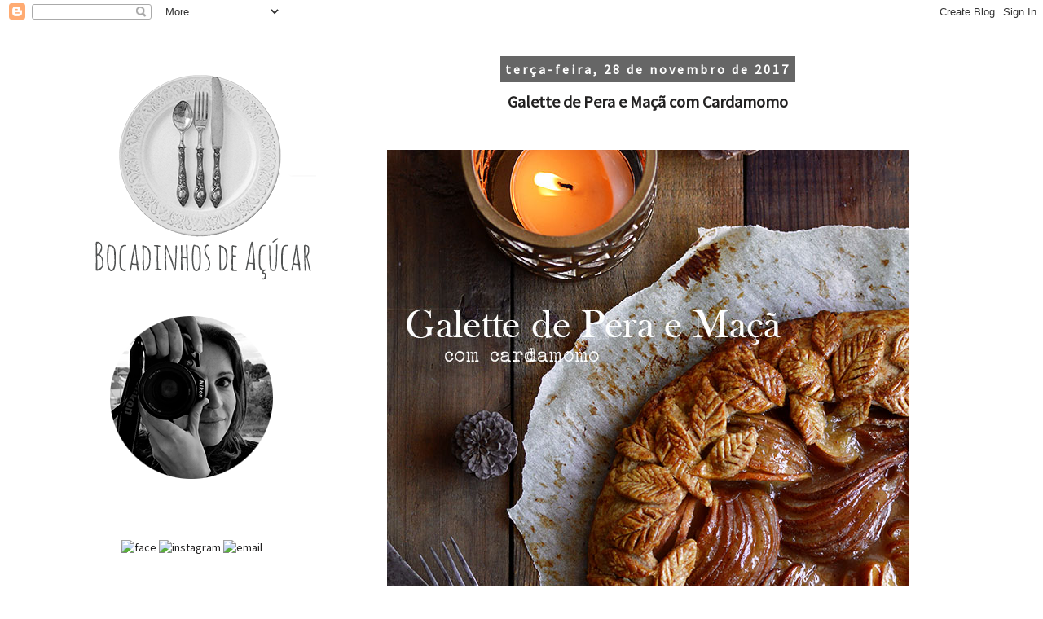

--- FILE ---
content_type: text/html; charset=UTF-8
request_url: https://bocadinhosdeacucar.blogspot.com/b/stats?style=BLACK_TRANSPARENT&timeRange=ALL_TIME&token=APq4FmDw8HfSv1_YwIcTNkxml1UGnjJFFzYa9o-sedamOEK6Uby10MreALowIrfdqTtWf5fgCDv-2xDp3TXnW7eCTgAh_dwHkQ
body_size: -18
content:
{"total":2176173,"sparklineOptions":{"backgroundColor":{"fillOpacity":0.1,"fill":"#000000"},"series":[{"areaOpacity":0.3,"color":"#202020"}]},"sparklineData":[[0,10],[1,14],[2,36],[3,21],[4,17],[5,10],[6,11],[7,12],[8,13],[9,9],[10,6],[11,5],[12,99],[13,18],[14,7],[15,42],[16,7],[17,27],[18,7],[19,19],[20,6],[21,9],[22,25],[23,9],[24,16],[25,6],[26,17],[27,18],[28,7],[29,0]],"nextTickMs":900000}

--- FILE ---
content_type: text/plain
request_url: https://www.google-analytics.com/j/collect?v=1&_v=j102&a=1727407024&t=pageview&_s=1&dl=https%3A%2F%2Fbocadinhosdeacucar.blogspot.com%2F2017%2F11%2F&ul=en-us%40posix&dt=Bocadinhos%20de%20A%C3%A7%C3%BAcar%3A%20novembro%202017&sr=1280x720&vp=1280x720&_u=IEBAAEABAAAAACAAI~&jid=2007346375&gjid=1711069929&cid=1153643295.1769387261&tid=UA-64998904-1&_gid=2058307200.1769387261&_r=1&_slc=1&z=1684363535
body_size: -456
content:
2,cG-6KJP3BZX9S